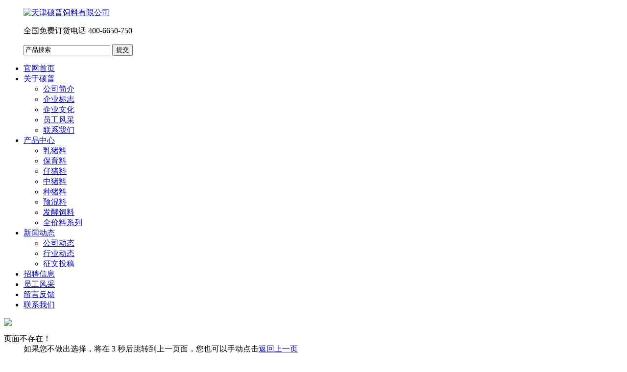

--- FILE ---
content_type: text/html; charset=utf-8
request_url: http://www.superfeed.cn/news.php?id=8
body_size: 2188
content:
<!DOCTYPE html PUBLIC "-//W3C//DTD XHTML 1.0 Transitional//EN" "http://www.w3.org/TR/xhtml1/DTD/xhtml1-transitional.dtd">
<html xmlns="http://www.w3.org/1999/xhtml">
<head>
<meta http-equiv="Content-Type" content="text/html; charset=utf-8" />
<meta http-equiv="refresh" content="3; URL=http://www.superfeed.cn/" />
<meta name="keywords" content="天津饲料、天津猪饲料、猪配合饲料、猪浓缩饲料、猪复合预混料、天津硕普饲料有限公司" />
<meta name="description" content="天津饲料、天津猪饲料、猪配合饲料、猪浓缩饲料、猪复合预混料、天津硕普饲料有限公司" />
<title>天津饲料|天津猪饲料|天津硕普饲料有限公司</title>
<link href="http://www.superfeed.cn/theme/red2015/style.css" rel="stylesheet" type="text/css" />
<script type="text/javascript" src="http://www.superfeed.cn/theme/red2015/images/jquery.min.js"></script>
<script type="text/javascript" src="http://www.superfeed.cn/theme/red2015/images/global.js"></script>
</head>
<body>
<div id="wrapper"> <meta name="referrer" content="never">
<div id="header">
 <div class="wrap clearfix">
  <ul class="logo">
   <a href="http://www.superfeed.cn/"><img src="http://www.superfeed.cn/theme/red2015/images/logo.gif" alt="天津硕普饲料有限公司" title="天津硕普饲料有限公司" /></a>
  </ul>
  <ul class="top_contact">全国免费订货电话 400-6650-750</ul>
  <ul class="searchBox">
   <form name="search" id="search" method="get" action="http://www.superfeed.cn/">
    <label for="keyword"></label>
    <input name="s" type="text" class="keyword" title="输入您要搜索的产品名称" autocomplete="off" maxlength="128" value="产品搜索" onclick="formClick(this,'产品搜索')">
    <input type="submit" class="btnSearch" value="提交">
   </form>
  </ul>
 </div>
</div>
<div id="mainNav">
 <ul class="wrap"><li><a href="http://www.superfeed.cn/" class="first">官网首页</a></li><li><a href="http://www.superfeed.cn/page.php?id=1">关于硕普</a><ul><li><a href="http://www.superfeed.cn/page.php?id=1">公司简介</a></li> <li><a href="http://www.superfeed.cn/page.php?id=2">企业标志</a></li> <li><a href="http://www.superfeed.cn/page.php?id=3">企业文化</a></li> <li><a href="http://www.superfeed.cn/page.php?id=4">员工风采</a></li> <li><a href="http://www.superfeed.cn/page.php?id=8">联系我们</a></li> </ul></li><li><a href="http://www.superfeed.cn/product_category.php">产品中心</a><ul><li><a href="http://www.superfeed.cn/product_category.php?id=1">乳猪料</a></li> <li><a href="http://www.superfeed.cn/product_category.php?id=2">保育料</a></li> <li><a href="http://www.superfeed.cn/product_category.php?id=3">仔猪料</a></li> <li><a href="http://www.superfeed.cn/product_category.php?id=4">中猪料</a></li> <li><a href="http://www.superfeed.cn/product_category.php?id=5">种猪料</a></li> <li><a href="http://www.superfeed.cn/product_category.php?id=6">预混料</a></li> <li><a href="http://www.superfeed.cn/product_category.php?id=9">发酵饲料</a></li> <li><a href="http://www.superfeed.cn/product_category.php?id=8">全价料系列</a></li> </ul></li><li><a href="http://www.superfeed.cn/news_category.php">新闻动态</a><ul><li><a href="http://www.superfeed.cn/news_category.php?id=1">公司动态</a></li> <li><a href="http://www.superfeed.cn/news_category.php">行业动态</a></li> <li><a href="http://www.superfeed.cn/news_category.php?id=4">征文投稿</a></li> </ul></li><li><a href="http://www.superfeed.cn/page.php?id=5">招聘信息</a></li><li><a href="http://www.superfeed.cn/page.php?id=4">员工风采</a></li><li><a href="http://www.superfeed.cn/guestbook.php">留言反馈</a></li><li><a href="http://www.superfeed.cn/page.php?id=8">联系我们</a></li><div class="clear"></div>
 </ul>
</div>
 <div class="wrap"><img src="http://www.superfeed.cn/theme/red2015/images/bannar.gif" width="980"></div> <div id="douMsg" class="wrap">
  <dl>
   <dt>页面不存在！</dt>
   <dd>如果您不做出选择，将在 3 秒后跳转到上一页面，您也可以手动点击<a href="http://www.superfeed.cn/">返回上一页</a></dd>
  </dl>
 </div>
  <div id="footer"><div class="wrap"><div class="footleft"><div class="footNav"><a href="http://www.superfeed.cn/page.php?id=1">公司简介</a><i>|</i><a href="http://www.superfeed.cn/news_category.php?id=1">公司动态</a><i>|</i><a href="http://www.superfeed.cn/guestbook.php">留言反馈</a><i>|</i><a href="http://www.superfeed.cn/page.php?id=5">人才招聘</a><i>|</i><a href="http://www.superfeed.cn/page.php?id=8">联系我们</a></div><div class="copyRight">© 天津硕普饲料有限公司 , <a href="https://beian.miit.gov.cn/" target="_blank"> 津ICP备16008463号-1</a>  <a  href='http://www.douphp.com' target='_blank'>Powered by DouPhp</a></div></div><div class="footright"><img src="http://www.superfeed.cn/theme/red2015/images/erweima.png" width="70" height="70"><img src="http://www.superfeed.cn/theme/red2015/images/nutrition.png"></div></div></div>
</div><div style="display:none"><script charset="UTF-8" id="LA_COLLECT" src="//sdk.51.la/js-sdk-pro.min.js"></script><script>LA.init({id:"KqyqXAkjXZxuxZT4",ck:"KqyqXAkjXZxuxZT4"})</script></div> </div>
</body>
</html>